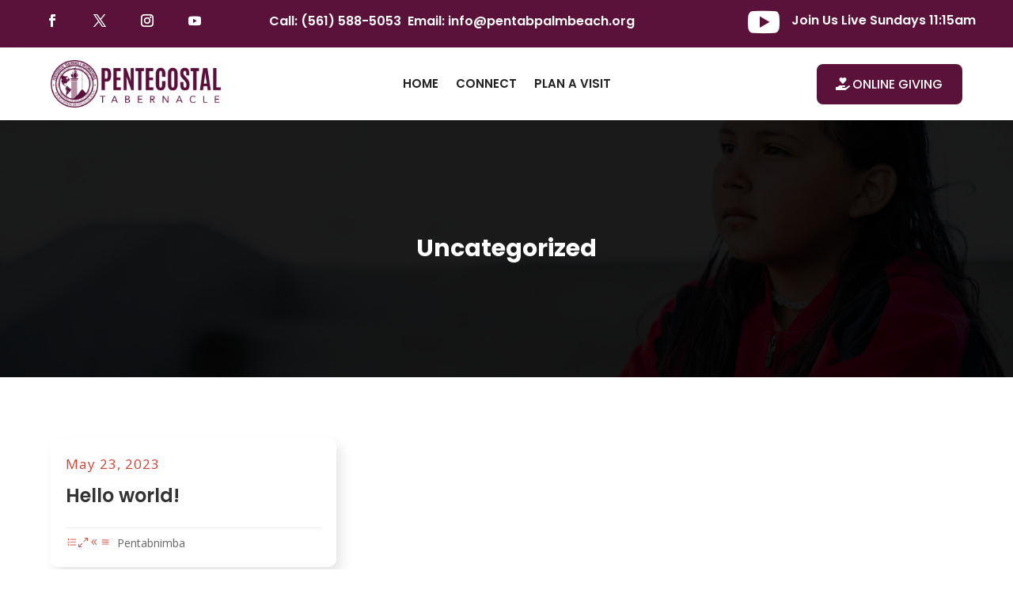

--- FILE ---
content_type: text/html; charset=utf-8
request_url: https://www.google.com/recaptcha/api2/anchor?ar=1&k=6LfX0XorAAAAAERy8GFFWiP3hDvVs5-KNKUzTupK&co=aHR0cHM6Ly9wZW50YWJwYWxtYmVhY2gub3JnOjQ0Mw..&hl=en&v=PoyoqOPhxBO7pBk68S4YbpHZ&size=invisible&anchor-ms=20000&execute-ms=30000&cb=5s7wly3tj2zq
body_size: 49838
content:
<!DOCTYPE HTML><html dir="ltr" lang="en"><head><meta http-equiv="Content-Type" content="text/html; charset=UTF-8">
<meta http-equiv="X-UA-Compatible" content="IE=edge">
<title>reCAPTCHA</title>
<style type="text/css">
/* cyrillic-ext */
@font-face {
  font-family: 'Roboto';
  font-style: normal;
  font-weight: 400;
  font-stretch: 100%;
  src: url(//fonts.gstatic.com/s/roboto/v48/KFO7CnqEu92Fr1ME7kSn66aGLdTylUAMa3GUBHMdazTgWw.woff2) format('woff2');
  unicode-range: U+0460-052F, U+1C80-1C8A, U+20B4, U+2DE0-2DFF, U+A640-A69F, U+FE2E-FE2F;
}
/* cyrillic */
@font-face {
  font-family: 'Roboto';
  font-style: normal;
  font-weight: 400;
  font-stretch: 100%;
  src: url(//fonts.gstatic.com/s/roboto/v48/KFO7CnqEu92Fr1ME7kSn66aGLdTylUAMa3iUBHMdazTgWw.woff2) format('woff2');
  unicode-range: U+0301, U+0400-045F, U+0490-0491, U+04B0-04B1, U+2116;
}
/* greek-ext */
@font-face {
  font-family: 'Roboto';
  font-style: normal;
  font-weight: 400;
  font-stretch: 100%;
  src: url(//fonts.gstatic.com/s/roboto/v48/KFO7CnqEu92Fr1ME7kSn66aGLdTylUAMa3CUBHMdazTgWw.woff2) format('woff2');
  unicode-range: U+1F00-1FFF;
}
/* greek */
@font-face {
  font-family: 'Roboto';
  font-style: normal;
  font-weight: 400;
  font-stretch: 100%;
  src: url(//fonts.gstatic.com/s/roboto/v48/KFO7CnqEu92Fr1ME7kSn66aGLdTylUAMa3-UBHMdazTgWw.woff2) format('woff2');
  unicode-range: U+0370-0377, U+037A-037F, U+0384-038A, U+038C, U+038E-03A1, U+03A3-03FF;
}
/* math */
@font-face {
  font-family: 'Roboto';
  font-style: normal;
  font-weight: 400;
  font-stretch: 100%;
  src: url(//fonts.gstatic.com/s/roboto/v48/KFO7CnqEu92Fr1ME7kSn66aGLdTylUAMawCUBHMdazTgWw.woff2) format('woff2');
  unicode-range: U+0302-0303, U+0305, U+0307-0308, U+0310, U+0312, U+0315, U+031A, U+0326-0327, U+032C, U+032F-0330, U+0332-0333, U+0338, U+033A, U+0346, U+034D, U+0391-03A1, U+03A3-03A9, U+03B1-03C9, U+03D1, U+03D5-03D6, U+03F0-03F1, U+03F4-03F5, U+2016-2017, U+2034-2038, U+203C, U+2040, U+2043, U+2047, U+2050, U+2057, U+205F, U+2070-2071, U+2074-208E, U+2090-209C, U+20D0-20DC, U+20E1, U+20E5-20EF, U+2100-2112, U+2114-2115, U+2117-2121, U+2123-214F, U+2190, U+2192, U+2194-21AE, U+21B0-21E5, U+21F1-21F2, U+21F4-2211, U+2213-2214, U+2216-22FF, U+2308-230B, U+2310, U+2319, U+231C-2321, U+2336-237A, U+237C, U+2395, U+239B-23B7, U+23D0, U+23DC-23E1, U+2474-2475, U+25AF, U+25B3, U+25B7, U+25BD, U+25C1, U+25CA, U+25CC, U+25FB, U+266D-266F, U+27C0-27FF, U+2900-2AFF, U+2B0E-2B11, U+2B30-2B4C, U+2BFE, U+3030, U+FF5B, U+FF5D, U+1D400-1D7FF, U+1EE00-1EEFF;
}
/* symbols */
@font-face {
  font-family: 'Roboto';
  font-style: normal;
  font-weight: 400;
  font-stretch: 100%;
  src: url(//fonts.gstatic.com/s/roboto/v48/KFO7CnqEu92Fr1ME7kSn66aGLdTylUAMaxKUBHMdazTgWw.woff2) format('woff2');
  unicode-range: U+0001-000C, U+000E-001F, U+007F-009F, U+20DD-20E0, U+20E2-20E4, U+2150-218F, U+2190, U+2192, U+2194-2199, U+21AF, U+21E6-21F0, U+21F3, U+2218-2219, U+2299, U+22C4-22C6, U+2300-243F, U+2440-244A, U+2460-24FF, U+25A0-27BF, U+2800-28FF, U+2921-2922, U+2981, U+29BF, U+29EB, U+2B00-2BFF, U+4DC0-4DFF, U+FFF9-FFFB, U+10140-1018E, U+10190-1019C, U+101A0, U+101D0-101FD, U+102E0-102FB, U+10E60-10E7E, U+1D2C0-1D2D3, U+1D2E0-1D37F, U+1F000-1F0FF, U+1F100-1F1AD, U+1F1E6-1F1FF, U+1F30D-1F30F, U+1F315, U+1F31C, U+1F31E, U+1F320-1F32C, U+1F336, U+1F378, U+1F37D, U+1F382, U+1F393-1F39F, U+1F3A7-1F3A8, U+1F3AC-1F3AF, U+1F3C2, U+1F3C4-1F3C6, U+1F3CA-1F3CE, U+1F3D4-1F3E0, U+1F3ED, U+1F3F1-1F3F3, U+1F3F5-1F3F7, U+1F408, U+1F415, U+1F41F, U+1F426, U+1F43F, U+1F441-1F442, U+1F444, U+1F446-1F449, U+1F44C-1F44E, U+1F453, U+1F46A, U+1F47D, U+1F4A3, U+1F4B0, U+1F4B3, U+1F4B9, U+1F4BB, U+1F4BF, U+1F4C8-1F4CB, U+1F4D6, U+1F4DA, U+1F4DF, U+1F4E3-1F4E6, U+1F4EA-1F4ED, U+1F4F7, U+1F4F9-1F4FB, U+1F4FD-1F4FE, U+1F503, U+1F507-1F50B, U+1F50D, U+1F512-1F513, U+1F53E-1F54A, U+1F54F-1F5FA, U+1F610, U+1F650-1F67F, U+1F687, U+1F68D, U+1F691, U+1F694, U+1F698, U+1F6AD, U+1F6B2, U+1F6B9-1F6BA, U+1F6BC, U+1F6C6-1F6CF, U+1F6D3-1F6D7, U+1F6E0-1F6EA, U+1F6F0-1F6F3, U+1F6F7-1F6FC, U+1F700-1F7FF, U+1F800-1F80B, U+1F810-1F847, U+1F850-1F859, U+1F860-1F887, U+1F890-1F8AD, U+1F8B0-1F8BB, U+1F8C0-1F8C1, U+1F900-1F90B, U+1F93B, U+1F946, U+1F984, U+1F996, U+1F9E9, U+1FA00-1FA6F, U+1FA70-1FA7C, U+1FA80-1FA89, U+1FA8F-1FAC6, U+1FACE-1FADC, U+1FADF-1FAE9, U+1FAF0-1FAF8, U+1FB00-1FBFF;
}
/* vietnamese */
@font-face {
  font-family: 'Roboto';
  font-style: normal;
  font-weight: 400;
  font-stretch: 100%;
  src: url(//fonts.gstatic.com/s/roboto/v48/KFO7CnqEu92Fr1ME7kSn66aGLdTylUAMa3OUBHMdazTgWw.woff2) format('woff2');
  unicode-range: U+0102-0103, U+0110-0111, U+0128-0129, U+0168-0169, U+01A0-01A1, U+01AF-01B0, U+0300-0301, U+0303-0304, U+0308-0309, U+0323, U+0329, U+1EA0-1EF9, U+20AB;
}
/* latin-ext */
@font-face {
  font-family: 'Roboto';
  font-style: normal;
  font-weight: 400;
  font-stretch: 100%;
  src: url(//fonts.gstatic.com/s/roboto/v48/KFO7CnqEu92Fr1ME7kSn66aGLdTylUAMa3KUBHMdazTgWw.woff2) format('woff2');
  unicode-range: U+0100-02BA, U+02BD-02C5, U+02C7-02CC, U+02CE-02D7, U+02DD-02FF, U+0304, U+0308, U+0329, U+1D00-1DBF, U+1E00-1E9F, U+1EF2-1EFF, U+2020, U+20A0-20AB, U+20AD-20C0, U+2113, U+2C60-2C7F, U+A720-A7FF;
}
/* latin */
@font-face {
  font-family: 'Roboto';
  font-style: normal;
  font-weight: 400;
  font-stretch: 100%;
  src: url(//fonts.gstatic.com/s/roboto/v48/KFO7CnqEu92Fr1ME7kSn66aGLdTylUAMa3yUBHMdazQ.woff2) format('woff2');
  unicode-range: U+0000-00FF, U+0131, U+0152-0153, U+02BB-02BC, U+02C6, U+02DA, U+02DC, U+0304, U+0308, U+0329, U+2000-206F, U+20AC, U+2122, U+2191, U+2193, U+2212, U+2215, U+FEFF, U+FFFD;
}
/* cyrillic-ext */
@font-face {
  font-family: 'Roboto';
  font-style: normal;
  font-weight: 500;
  font-stretch: 100%;
  src: url(//fonts.gstatic.com/s/roboto/v48/KFO7CnqEu92Fr1ME7kSn66aGLdTylUAMa3GUBHMdazTgWw.woff2) format('woff2');
  unicode-range: U+0460-052F, U+1C80-1C8A, U+20B4, U+2DE0-2DFF, U+A640-A69F, U+FE2E-FE2F;
}
/* cyrillic */
@font-face {
  font-family: 'Roboto';
  font-style: normal;
  font-weight: 500;
  font-stretch: 100%;
  src: url(//fonts.gstatic.com/s/roboto/v48/KFO7CnqEu92Fr1ME7kSn66aGLdTylUAMa3iUBHMdazTgWw.woff2) format('woff2');
  unicode-range: U+0301, U+0400-045F, U+0490-0491, U+04B0-04B1, U+2116;
}
/* greek-ext */
@font-face {
  font-family: 'Roboto';
  font-style: normal;
  font-weight: 500;
  font-stretch: 100%;
  src: url(//fonts.gstatic.com/s/roboto/v48/KFO7CnqEu92Fr1ME7kSn66aGLdTylUAMa3CUBHMdazTgWw.woff2) format('woff2');
  unicode-range: U+1F00-1FFF;
}
/* greek */
@font-face {
  font-family: 'Roboto';
  font-style: normal;
  font-weight: 500;
  font-stretch: 100%;
  src: url(//fonts.gstatic.com/s/roboto/v48/KFO7CnqEu92Fr1ME7kSn66aGLdTylUAMa3-UBHMdazTgWw.woff2) format('woff2');
  unicode-range: U+0370-0377, U+037A-037F, U+0384-038A, U+038C, U+038E-03A1, U+03A3-03FF;
}
/* math */
@font-face {
  font-family: 'Roboto';
  font-style: normal;
  font-weight: 500;
  font-stretch: 100%;
  src: url(//fonts.gstatic.com/s/roboto/v48/KFO7CnqEu92Fr1ME7kSn66aGLdTylUAMawCUBHMdazTgWw.woff2) format('woff2');
  unicode-range: U+0302-0303, U+0305, U+0307-0308, U+0310, U+0312, U+0315, U+031A, U+0326-0327, U+032C, U+032F-0330, U+0332-0333, U+0338, U+033A, U+0346, U+034D, U+0391-03A1, U+03A3-03A9, U+03B1-03C9, U+03D1, U+03D5-03D6, U+03F0-03F1, U+03F4-03F5, U+2016-2017, U+2034-2038, U+203C, U+2040, U+2043, U+2047, U+2050, U+2057, U+205F, U+2070-2071, U+2074-208E, U+2090-209C, U+20D0-20DC, U+20E1, U+20E5-20EF, U+2100-2112, U+2114-2115, U+2117-2121, U+2123-214F, U+2190, U+2192, U+2194-21AE, U+21B0-21E5, U+21F1-21F2, U+21F4-2211, U+2213-2214, U+2216-22FF, U+2308-230B, U+2310, U+2319, U+231C-2321, U+2336-237A, U+237C, U+2395, U+239B-23B7, U+23D0, U+23DC-23E1, U+2474-2475, U+25AF, U+25B3, U+25B7, U+25BD, U+25C1, U+25CA, U+25CC, U+25FB, U+266D-266F, U+27C0-27FF, U+2900-2AFF, U+2B0E-2B11, U+2B30-2B4C, U+2BFE, U+3030, U+FF5B, U+FF5D, U+1D400-1D7FF, U+1EE00-1EEFF;
}
/* symbols */
@font-face {
  font-family: 'Roboto';
  font-style: normal;
  font-weight: 500;
  font-stretch: 100%;
  src: url(//fonts.gstatic.com/s/roboto/v48/KFO7CnqEu92Fr1ME7kSn66aGLdTylUAMaxKUBHMdazTgWw.woff2) format('woff2');
  unicode-range: U+0001-000C, U+000E-001F, U+007F-009F, U+20DD-20E0, U+20E2-20E4, U+2150-218F, U+2190, U+2192, U+2194-2199, U+21AF, U+21E6-21F0, U+21F3, U+2218-2219, U+2299, U+22C4-22C6, U+2300-243F, U+2440-244A, U+2460-24FF, U+25A0-27BF, U+2800-28FF, U+2921-2922, U+2981, U+29BF, U+29EB, U+2B00-2BFF, U+4DC0-4DFF, U+FFF9-FFFB, U+10140-1018E, U+10190-1019C, U+101A0, U+101D0-101FD, U+102E0-102FB, U+10E60-10E7E, U+1D2C0-1D2D3, U+1D2E0-1D37F, U+1F000-1F0FF, U+1F100-1F1AD, U+1F1E6-1F1FF, U+1F30D-1F30F, U+1F315, U+1F31C, U+1F31E, U+1F320-1F32C, U+1F336, U+1F378, U+1F37D, U+1F382, U+1F393-1F39F, U+1F3A7-1F3A8, U+1F3AC-1F3AF, U+1F3C2, U+1F3C4-1F3C6, U+1F3CA-1F3CE, U+1F3D4-1F3E0, U+1F3ED, U+1F3F1-1F3F3, U+1F3F5-1F3F7, U+1F408, U+1F415, U+1F41F, U+1F426, U+1F43F, U+1F441-1F442, U+1F444, U+1F446-1F449, U+1F44C-1F44E, U+1F453, U+1F46A, U+1F47D, U+1F4A3, U+1F4B0, U+1F4B3, U+1F4B9, U+1F4BB, U+1F4BF, U+1F4C8-1F4CB, U+1F4D6, U+1F4DA, U+1F4DF, U+1F4E3-1F4E6, U+1F4EA-1F4ED, U+1F4F7, U+1F4F9-1F4FB, U+1F4FD-1F4FE, U+1F503, U+1F507-1F50B, U+1F50D, U+1F512-1F513, U+1F53E-1F54A, U+1F54F-1F5FA, U+1F610, U+1F650-1F67F, U+1F687, U+1F68D, U+1F691, U+1F694, U+1F698, U+1F6AD, U+1F6B2, U+1F6B9-1F6BA, U+1F6BC, U+1F6C6-1F6CF, U+1F6D3-1F6D7, U+1F6E0-1F6EA, U+1F6F0-1F6F3, U+1F6F7-1F6FC, U+1F700-1F7FF, U+1F800-1F80B, U+1F810-1F847, U+1F850-1F859, U+1F860-1F887, U+1F890-1F8AD, U+1F8B0-1F8BB, U+1F8C0-1F8C1, U+1F900-1F90B, U+1F93B, U+1F946, U+1F984, U+1F996, U+1F9E9, U+1FA00-1FA6F, U+1FA70-1FA7C, U+1FA80-1FA89, U+1FA8F-1FAC6, U+1FACE-1FADC, U+1FADF-1FAE9, U+1FAF0-1FAF8, U+1FB00-1FBFF;
}
/* vietnamese */
@font-face {
  font-family: 'Roboto';
  font-style: normal;
  font-weight: 500;
  font-stretch: 100%;
  src: url(//fonts.gstatic.com/s/roboto/v48/KFO7CnqEu92Fr1ME7kSn66aGLdTylUAMa3OUBHMdazTgWw.woff2) format('woff2');
  unicode-range: U+0102-0103, U+0110-0111, U+0128-0129, U+0168-0169, U+01A0-01A1, U+01AF-01B0, U+0300-0301, U+0303-0304, U+0308-0309, U+0323, U+0329, U+1EA0-1EF9, U+20AB;
}
/* latin-ext */
@font-face {
  font-family: 'Roboto';
  font-style: normal;
  font-weight: 500;
  font-stretch: 100%;
  src: url(//fonts.gstatic.com/s/roboto/v48/KFO7CnqEu92Fr1ME7kSn66aGLdTylUAMa3KUBHMdazTgWw.woff2) format('woff2');
  unicode-range: U+0100-02BA, U+02BD-02C5, U+02C7-02CC, U+02CE-02D7, U+02DD-02FF, U+0304, U+0308, U+0329, U+1D00-1DBF, U+1E00-1E9F, U+1EF2-1EFF, U+2020, U+20A0-20AB, U+20AD-20C0, U+2113, U+2C60-2C7F, U+A720-A7FF;
}
/* latin */
@font-face {
  font-family: 'Roboto';
  font-style: normal;
  font-weight: 500;
  font-stretch: 100%;
  src: url(//fonts.gstatic.com/s/roboto/v48/KFO7CnqEu92Fr1ME7kSn66aGLdTylUAMa3yUBHMdazQ.woff2) format('woff2');
  unicode-range: U+0000-00FF, U+0131, U+0152-0153, U+02BB-02BC, U+02C6, U+02DA, U+02DC, U+0304, U+0308, U+0329, U+2000-206F, U+20AC, U+2122, U+2191, U+2193, U+2212, U+2215, U+FEFF, U+FFFD;
}
/* cyrillic-ext */
@font-face {
  font-family: 'Roboto';
  font-style: normal;
  font-weight: 900;
  font-stretch: 100%;
  src: url(//fonts.gstatic.com/s/roboto/v48/KFO7CnqEu92Fr1ME7kSn66aGLdTylUAMa3GUBHMdazTgWw.woff2) format('woff2');
  unicode-range: U+0460-052F, U+1C80-1C8A, U+20B4, U+2DE0-2DFF, U+A640-A69F, U+FE2E-FE2F;
}
/* cyrillic */
@font-face {
  font-family: 'Roboto';
  font-style: normal;
  font-weight: 900;
  font-stretch: 100%;
  src: url(//fonts.gstatic.com/s/roboto/v48/KFO7CnqEu92Fr1ME7kSn66aGLdTylUAMa3iUBHMdazTgWw.woff2) format('woff2');
  unicode-range: U+0301, U+0400-045F, U+0490-0491, U+04B0-04B1, U+2116;
}
/* greek-ext */
@font-face {
  font-family: 'Roboto';
  font-style: normal;
  font-weight: 900;
  font-stretch: 100%;
  src: url(//fonts.gstatic.com/s/roboto/v48/KFO7CnqEu92Fr1ME7kSn66aGLdTylUAMa3CUBHMdazTgWw.woff2) format('woff2');
  unicode-range: U+1F00-1FFF;
}
/* greek */
@font-face {
  font-family: 'Roboto';
  font-style: normal;
  font-weight: 900;
  font-stretch: 100%;
  src: url(//fonts.gstatic.com/s/roboto/v48/KFO7CnqEu92Fr1ME7kSn66aGLdTylUAMa3-UBHMdazTgWw.woff2) format('woff2');
  unicode-range: U+0370-0377, U+037A-037F, U+0384-038A, U+038C, U+038E-03A1, U+03A3-03FF;
}
/* math */
@font-face {
  font-family: 'Roboto';
  font-style: normal;
  font-weight: 900;
  font-stretch: 100%;
  src: url(//fonts.gstatic.com/s/roboto/v48/KFO7CnqEu92Fr1ME7kSn66aGLdTylUAMawCUBHMdazTgWw.woff2) format('woff2');
  unicode-range: U+0302-0303, U+0305, U+0307-0308, U+0310, U+0312, U+0315, U+031A, U+0326-0327, U+032C, U+032F-0330, U+0332-0333, U+0338, U+033A, U+0346, U+034D, U+0391-03A1, U+03A3-03A9, U+03B1-03C9, U+03D1, U+03D5-03D6, U+03F0-03F1, U+03F4-03F5, U+2016-2017, U+2034-2038, U+203C, U+2040, U+2043, U+2047, U+2050, U+2057, U+205F, U+2070-2071, U+2074-208E, U+2090-209C, U+20D0-20DC, U+20E1, U+20E5-20EF, U+2100-2112, U+2114-2115, U+2117-2121, U+2123-214F, U+2190, U+2192, U+2194-21AE, U+21B0-21E5, U+21F1-21F2, U+21F4-2211, U+2213-2214, U+2216-22FF, U+2308-230B, U+2310, U+2319, U+231C-2321, U+2336-237A, U+237C, U+2395, U+239B-23B7, U+23D0, U+23DC-23E1, U+2474-2475, U+25AF, U+25B3, U+25B7, U+25BD, U+25C1, U+25CA, U+25CC, U+25FB, U+266D-266F, U+27C0-27FF, U+2900-2AFF, U+2B0E-2B11, U+2B30-2B4C, U+2BFE, U+3030, U+FF5B, U+FF5D, U+1D400-1D7FF, U+1EE00-1EEFF;
}
/* symbols */
@font-face {
  font-family: 'Roboto';
  font-style: normal;
  font-weight: 900;
  font-stretch: 100%;
  src: url(//fonts.gstatic.com/s/roboto/v48/KFO7CnqEu92Fr1ME7kSn66aGLdTylUAMaxKUBHMdazTgWw.woff2) format('woff2');
  unicode-range: U+0001-000C, U+000E-001F, U+007F-009F, U+20DD-20E0, U+20E2-20E4, U+2150-218F, U+2190, U+2192, U+2194-2199, U+21AF, U+21E6-21F0, U+21F3, U+2218-2219, U+2299, U+22C4-22C6, U+2300-243F, U+2440-244A, U+2460-24FF, U+25A0-27BF, U+2800-28FF, U+2921-2922, U+2981, U+29BF, U+29EB, U+2B00-2BFF, U+4DC0-4DFF, U+FFF9-FFFB, U+10140-1018E, U+10190-1019C, U+101A0, U+101D0-101FD, U+102E0-102FB, U+10E60-10E7E, U+1D2C0-1D2D3, U+1D2E0-1D37F, U+1F000-1F0FF, U+1F100-1F1AD, U+1F1E6-1F1FF, U+1F30D-1F30F, U+1F315, U+1F31C, U+1F31E, U+1F320-1F32C, U+1F336, U+1F378, U+1F37D, U+1F382, U+1F393-1F39F, U+1F3A7-1F3A8, U+1F3AC-1F3AF, U+1F3C2, U+1F3C4-1F3C6, U+1F3CA-1F3CE, U+1F3D4-1F3E0, U+1F3ED, U+1F3F1-1F3F3, U+1F3F5-1F3F7, U+1F408, U+1F415, U+1F41F, U+1F426, U+1F43F, U+1F441-1F442, U+1F444, U+1F446-1F449, U+1F44C-1F44E, U+1F453, U+1F46A, U+1F47D, U+1F4A3, U+1F4B0, U+1F4B3, U+1F4B9, U+1F4BB, U+1F4BF, U+1F4C8-1F4CB, U+1F4D6, U+1F4DA, U+1F4DF, U+1F4E3-1F4E6, U+1F4EA-1F4ED, U+1F4F7, U+1F4F9-1F4FB, U+1F4FD-1F4FE, U+1F503, U+1F507-1F50B, U+1F50D, U+1F512-1F513, U+1F53E-1F54A, U+1F54F-1F5FA, U+1F610, U+1F650-1F67F, U+1F687, U+1F68D, U+1F691, U+1F694, U+1F698, U+1F6AD, U+1F6B2, U+1F6B9-1F6BA, U+1F6BC, U+1F6C6-1F6CF, U+1F6D3-1F6D7, U+1F6E0-1F6EA, U+1F6F0-1F6F3, U+1F6F7-1F6FC, U+1F700-1F7FF, U+1F800-1F80B, U+1F810-1F847, U+1F850-1F859, U+1F860-1F887, U+1F890-1F8AD, U+1F8B0-1F8BB, U+1F8C0-1F8C1, U+1F900-1F90B, U+1F93B, U+1F946, U+1F984, U+1F996, U+1F9E9, U+1FA00-1FA6F, U+1FA70-1FA7C, U+1FA80-1FA89, U+1FA8F-1FAC6, U+1FACE-1FADC, U+1FADF-1FAE9, U+1FAF0-1FAF8, U+1FB00-1FBFF;
}
/* vietnamese */
@font-face {
  font-family: 'Roboto';
  font-style: normal;
  font-weight: 900;
  font-stretch: 100%;
  src: url(//fonts.gstatic.com/s/roboto/v48/KFO7CnqEu92Fr1ME7kSn66aGLdTylUAMa3OUBHMdazTgWw.woff2) format('woff2');
  unicode-range: U+0102-0103, U+0110-0111, U+0128-0129, U+0168-0169, U+01A0-01A1, U+01AF-01B0, U+0300-0301, U+0303-0304, U+0308-0309, U+0323, U+0329, U+1EA0-1EF9, U+20AB;
}
/* latin-ext */
@font-face {
  font-family: 'Roboto';
  font-style: normal;
  font-weight: 900;
  font-stretch: 100%;
  src: url(//fonts.gstatic.com/s/roboto/v48/KFO7CnqEu92Fr1ME7kSn66aGLdTylUAMa3KUBHMdazTgWw.woff2) format('woff2');
  unicode-range: U+0100-02BA, U+02BD-02C5, U+02C7-02CC, U+02CE-02D7, U+02DD-02FF, U+0304, U+0308, U+0329, U+1D00-1DBF, U+1E00-1E9F, U+1EF2-1EFF, U+2020, U+20A0-20AB, U+20AD-20C0, U+2113, U+2C60-2C7F, U+A720-A7FF;
}
/* latin */
@font-face {
  font-family: 'Roboto';
  font-style: normal;
  font-weight: 900;
  font-stretch: 100%;
  src: url(//fonts.gstatic.com/s/roboto/v48/KFO7CnqEu92Fr1ME7kSn66aGLdTylUAMa3yUBHMdazQ.woff2) format('woff2');
  unicode-range: U+0000-00FF, U+0131, U+0152-0153, U+02BB-02BC, U+02C6, U+02DA, U+02DC, U+0304, U+0308, U+0329, U+2000-206F, U+20AC, U+2122, U+2191, U+2193, U+2212, U+2215, U+FEFF, U+FFFD;
}

</style>
<link rel="stylesheet" type="text/css" href="https://www.gstatic.com/recaptcha/releases/PoyoqOPhxBO7pBk68S4YbpHZ/styles__ltr.css">
<script nonce="NnMZNixhc5X1luD_bg12DA" type="text/javascript">window['__recaptcha_api'] = 'https://www.google.com/recaptcha/api2/';</script>
<script type="text/javascript" src="https://www.gstatic.com/recaptcha/releases/PoyoqOPhxBO7pBk68S4YbpHZ/recaptcha__en.js" nonce="NnMZNixhc5X1luD_bg12DA">
      
    </script></head>
<body><div id="rc-anchor-alert" class="rc-anchor-alert"></div>
<input type="hidden" id="recaptcha-token" value="[base64]">
<script type="text/javascript" nonce="NnMZNixhc5X1luD_bg12DA">
      recaptcha.anchor.Main.init("[\x22ainput\x22,[\x22bgdata\x22,\x22\x22,\[base64]/[base64]/[base64]/KE4oMTI0LHYsdi5HKSxMWihsLHYpKTpOKDEyNCx2LGwpLFYpLHYpLFQpKSxGKDE3MSx2KX0scjc9ZnVuY3Rpb24obCl7cmV0dXJuIGx9LEM9ZnVuY3Rpb24obCxWLHYpe04odixsLFYpLFZbYWtdPTI3OTZ9LG49ZnVuY3Rpb24obCxWKXtWLlg9KChWLlg/[base64]/[base64]/[base64]/[base64]/[base64]/[base64]/[base64]/[base64]/[base64]/[base64]/[base64]\\u003d\x22,\[base64]\x22,\x22wpbDnsK7wpXDksKAwrXCl0FYNxzCisOYfcKmA3N3woJDwq/[base64]/Dt23DhXZOw7fChsKQMsOKUsKIYU3DocOBfsOHwpDCjArCqQ1uwqLCvsKxw4XChWPDvwfDhsOQMcKmBUJ7J8KPw4XDk8KOwoU5w6PDi8OidsOPw5pwwowXSz/DhcKMw7whXxdHwoJSCxjCqy7Cmy3ChBl3w4ANXsKiwqPDohpuwpt0OU/DvzrCl8KpDVFzw50nVMKhwqUeRMKRw704B13CglrDvBBOwo3DqMKow5cYw4d9DQXDrMOTw6TDmRM4wq3CkD/[base64]/Dv8KBwqRdMnzDg35Uw7dUw4LDsVsBw6IKe1VOVWnClyAkL8KTJMKGw4JqQ8Oaw4XCgMOIwo4TIwbCqsKCw4rDncKGc8K4Cy1wLmMFwqoZw7ciw6ViwrzCkSXCvMKfw5AswqZ0M8OpKw3Cix1MwrrCvcOWwo3CgRDCnUUQVMK3YMKMBMOJd8KROV/CngcIAys+QnbDjhtiwpzCjsOkc8Kpw6oAQ8OsNsKpL8KdTlhOayRPOj/DsHI+woRpw6vDs1tqf8KRw4fDpcOBKsKmw4xBPl8XOcOewrvChBrDhwrClMOmQ3dRwqotwqJ3ecKXZC7ChsOuw7DCgSXCnlRkw4fDnX3DlSrCoAtRwr/DisOcwrkIw5ELecKGFnTCq8KOJsOVwo3Dpxs0wp/DrsKmJSkSfsO/JGgzccKaTkPDosK+w6TDmmRIGDomw6zCq8Ovw7JCwovDnVrCiyBJw6PCoDdlwp4kShcPaGnCo8K/w4vCn8KzwqIQABnCnzpmwqFZOMK9RcKDwr7CuyYpLx/Cu27DiEchw71sw63Dkx1UWUl6BcKsw7pMw7JIwq5Hw5jCoxXCrSfCrcK4woTCrzEPZsK3wqHCjykfR8ONw7vDhMKrw5jDl2PCnmN4RsOdFMKlPMObw6/Dp8K0OTFowpbCp8OJQ0wzHMKOIA7CjUZTwoNeQkI1QMOZXnXDu13CvcODIMOgcgvCp3coTMKcWcKSw5fCq39wLsO6wqrCncKSw4/[base64]/[base64]/FUDDqMOZwp/Co8K8wrTDnzVvw4zCk8OpLsOkw79Qw44xH8KAw7paEsKSwqjDpnLCgsKSw7zCvAEYL8K5wr5iBzDDpsKrBGrDlMOzNX9JXQ/Dp3HCnmhEw7Qhd8KvbMOtw5LCv8KXK0jDksOGwovDq8Kcw5dcw65zVMK5wqzCi8K1w4jDkGLCqcKjDiZNY1jDsMOBwoAOKTQywqfDknhabMKGw5Y9RMKBaU/CkhHCh0rDjWcuJQjDg8OTwrhhHcOyPiHCicKEP0tAwp7CqcKOwofDkkHDrlBqw60DWcKdIMOiYzc0woHChT7DqsOwAFnDgHZjwqXDmMKgwqY1CMOJX2PCvcKSbX/[base64]/Cmj7CscKKcMKyHVxQc0ZTRMOyRMOiw6R8w47DuMKrwqHCusKKwovCmHtKAB4/Gy1weQE+w5nCjsKYFMOYVSHColPDiMObwpLDgxnDpMKpwr52FwLDow5pw5BUCcOQw54swpJMGErDmcO7AsOIwqFRUx00w6DCk8OjPSPCt8O8w7/Do1bDi8K7GnkYwrBGw4EhbcOEwowBREDCsy5+w6xdTsO6fHLCnDPCrDHCjFZZXsKdN8KKasO4JMOBS8OEw7MLH1ldFxfCgcO4RyTDnsKTwoTDtjnCm8K5w7olXl7CsTXCvQx2wpcSJ8K6ecOxw6JBe3dCR8KIw6cjB8KaU0DDmT/DiEEEKxoWX8KQwptUUsK1woNpwrs1w7vCrEpWwoBNexrDjsOzQ8O1PQPDszsXBkbDmUbCqsOBacOzHzsAS1LDt8OHw5LDry3CuyQ/woLCky7ClMKPw4rDpcOcDMO6wpfCtcK/RBVpHcKrw5DCpFh2wq7CumPDpsK/KX7Dhm1LW08nw5jCqXvCicK4w5rDtm1zwpIBw58qwowgdxzCkwXDnsOPw6TDrcK3HcK/aDxOWBrDvMK8HhHDrXUMwpbCoGhpw4k0GXhDXzdhwpvCpMKROC4owpHCrlhIw41FwrDCn8OCXQ7DucKow4zDiWbCjgJxw7XCusKlJsK7wrbCuMOSw6h8wpIOFMOAT8KiIsOIwonCvcKnw6DCg2bCpDTDlMObUMK4w67ChMKufMOBw7sJbj/CnxXDok19wrfCuDdawrPDsMOFCMOiesOrGHfDiEzCssO7DsOJwqF0w5DCtcKzwrXDsEQILMKRLHrDmynCil7CtzfDhmEDw7QGF8Oowo/Dj8KQwr0Vf3fCjw5NMWLClsOrR8KyJQVQwotXW8OkXsKQwpLCmMOPIDXDosKZwqjDiixiwp/[base64]/CqcK0wpZaQcKJw4kOccKSwrBDw4jCkApKEMKowoTDmcO/[base64]/[base64]/Cs8KgARhQW8OgScKgAsK6wojCg8OTw5UsdsOkKcKXw50lLlzDpcKncV7CljZjwpALw4QePVHCh31cwpoxTx3Cuw7DncOFwrcww5BkIcKdEMKITcOHNMOcw6rDhcOtw4TDu0wqw5sYBHZKfAsUKMKqYcK6csKOfsO1JB8PwrgFw4PCocKEAMO7QcOnwoAANMOPwrM/w6fCmcOBwoZ4w4w/woXCkhMfVw3DiMKJScOywqLDrsKaLMKWfMKPDUvDrcKpw5vCihJww5HDjsOuLsOuw7ptNcKrw6fDpykeYAIjwrI6EEXDvUs/[base64]/[base64]/DrsOawqTDocO4w6/[base64]/wpjCvjxeJ8K1AkvCjgUbw7rCi8K5VlMPZcKhwpodw7VsKD/DgMK/d8KHSQTCi0fDucKHw7d/[base64]/Dv8OYwpc3eQx1w4bCtsKOLMO3wq4eZl/DjgjCqMOzZsObDk8Vw4PDjMKIw74WbsKCwoVoOsK2w713CMO9w5xicMKCIRoswq8Aw6/CgcKPwp/CisKfCsOfw4PCvAwGwqDDkynCocK+JsOpccO+wpEdK8KtBMKIw4M9TMO1w7bCrcKkQ1x+w7hhLMOpwqJAw49QwrDDkgLCvUDCocKNwpHCjsKVwojCqn/[base64]/w7vChhwRw7zConYpPA7Dq2bDv8KbwqYJw5zCsMK6w7/[base64]/DucKfMlrCsMK0wqDDkR7CvlLDtybCjg0PwoHCi8K0w5jDkCgaKFRRwo1tdcKgwqIqwp3DuTLCiiPDuUphdh/CoMOrw6TCpsOvbALDsVDCt1vDrwnCucKSUMO/OsOjwoIREMKOw6EjeMKNw7ZsTsKtw40zT15cL2/CkMOCTj7CoCLDg07DujXDoxtnIsOXfCQ2wp7CusKEw6VzwpJBEMO5VCDDuC7DisK1w7VjdVbDksOEwpIGbcOHwoHDmMKTRsOwwqbCnSIcwpLDhGd8eMO0wojDh8ObP8KOKsO+w4kfYMKYw59TWsObwrzDjyDDhcKqM1TCnMKkW8OyE8KGw4vDoMOjfz/DucOLwo/CtsO0XsKXwofDhcO6w7NZwpMjDTsGw6twT3woTHzCnWPDqsKrLcKRI8KFw6Y7WcK6EsOUw59VwoHCuMK4wqrDtlfDpcK7C8OuTRlwSyfCo8OyJsOCw4/DvcKQwq4rw6nCoiphNl/[base64]/IS7DnsKywo/CjsK5wqnDrz5JfFUFw4d3wp7Dj8KvwqFTCsOMwqzDvQFTwqLCmFnDqhnDn8Knw7ENw6o6f0h4wrF1MMOPwpoiTVDCgjbClmJew49hw5Q4JE7Dog3DusKUwp9mJcOrwrDCvsOUUCcfw6R7TQF4w7wEIsKAw5BEwoFowpQQVcKLFMKMw6M8VGYUAU3CgmF3E1/Cq8ODK8KIYsKUFcKxWF4qwppAcAPDpi/DksOjwrDDmcKcwoBJPnbDiMOVAG3DulRoOGBWHMKbOMKzZcKsw7rDtGXDusOjwobCoVhCP39kw6HDsMKNMcKpaMKmw7g6wqLCjcKHWMKNwrg7wqvDjxEQMn98w4nDiVElHMO/w7pRwq3ChsOANzhmBMOzPwnCghnDusOTFsOaGAXDusO5wobDpCHDtMKHUBEDw6VVGwfCnSMcwrlcE8Kdwol7CsObRDPCuWhAwqsGw6zDnm5QwrleOsOpfFHCnifCv29yDFFcwrVFwp3CigtUw59aw4NAdS/CjsKWKsKQwpnCmEhxRxFPTDzDhsO1w6XDgsKVw6pJQcO1REdIwr/CkyF/[base64]/ClsKAF2LDiMK8woTDj8O9wpjCs8KXwqx0wqFzw5LDilJ/woDDq1ITw7zDtMK8woBww4XCgzQzwrLDkU/DhMKNwoIpw44FRcObDzJGwrLCmAzChlvDtkPDmX7CoMKECHt2wrEIw6nChR7DkMOUw5oXwp5JG8O5w4LDmsKUwoHCmRASwoTDpMOPGiELwqPCvXtaLnEsw5PCgUZITWDCp3vCvnHCicK/wqHDk1/CsnXDssKKeXVqw6fCpsKJwq3DhsKIVcKpwq81aR/DshcPwqzDiHkVU8KVbcK7awPCvcOaF8O9XMKuwqVDw5jCnXLCpsKLE8KcZcO+wq4KJsO6w7J/wqLDncKVKHZ7asKkwoxybsKGeGTCucOywrhIa8Ogw4fCnRjCiCwUwoAAwpVSTsKAT8KqOirDlUZSKcKiwovDtMKcw6PDo8Kkw6TDvyXCsETCjMK2wrnCucKkw7/CtwTDsMK3NsK9Q1TDkMKpwq3DvcOhw5vCg8OFwq8rMsKJwqtfYwwOwoQCwr8JA8Kbw5bDr2/[base64]/[base64]/Cq8KBcWRbw4TDtEJmw4TDlGV0w4DDusO4Vn/Dn0nCpMKWPWlxw4rClcOPw4kywovCtsOUwqRWw5bCqcKcI31qdiR+JMKhwrHDj0kow6dUQQ/[base64]/wo13GsOTIsOPHTkSwpfCjcK2w7nDuBlIw7gGw4PCmcKwwrMQZ8Ofw6vCnxnCvGjDnsKWw6tNQMKjwqQTwrLDqsK/wp3CgijCgCQLBcOewpl3eMKpF8Kzag50AlAmw43Dp8KIS1Eqe8O8wr8Dw7IQw5UaHhNMbB8lI8KrSsOmwprDk8KrwpHCmH/DgcKERsO6I8KUQsKlwpfDgcOPw6fCmQDDin05E3lWeGnDh8O/[base64]/Cn0Jrw7rCj8OVci8AwoHDpiZfw5knw5M1wq9TNVE6w7Q6w7lsCRcSdkrDsmnDhMOCVmNqwrwccwnCoWkzdMKiA8Oww6fDuxzCssOtw7HCmcOTTcOOfBfCpDZ/w5/[base64]/AcO6wpwcwrLCs8Otw4E4w4lowpvCjnVOZi3Di8KxGRRbwr7CvcOvAEdNwqDCuTXClwQrbwvCuWhhZDbCrDbCjhNXQXXCqsO5wqrCly3CpnYtCsO2w5sjUcObwo81w7DCkMOHEwRcwqDCpXDCjw7DgVfCkRoxecOSM8OowpQkw4HCnS1RwrfCsMKiw7PCnA/[base64]/Do8OewonCncKlw5gLwqbDpMOGwpTDjH3DrcOFw4bDhjLCmcKYw6/DucOWF0bDqsKRNsOKwpJtY8KwB8OdDcKrPlohwqAmWcOTKXbDp0rDvX/ClcOETz/CpVjCgMOqwoPDmUXCqcO2wr8RJHsGwql3w549wo7ClcK9TsKSAMKkDB7CnMKXSsOBbRNDwrTDo8KxwofDiMKBwpHDr8K4w51MwqPCl8OOT8OSFsKtw7R2w7Ftwr4lDnTDo8ONaMOyw6Qgw6NowpQMKCoew71Fw6t8U8OTHgVhwrbDsMORw7TDlMKTVi/[base64]/DmcKcwptnWcKtJMKpHgRFw4nDnAcjw6ZeIX/Dm8O4XXNwwokKw53Cm8OiwpUVwqjDs8KZQMKEw4FVTSAtSiJuUMKGJsOMwoQQwqUfw7ZKfcO+XShwKAMDw5fDlgrDt8O8Il8FSks+w7HChhJqSUFjLE/Ck3TDki4wUFsWw6zDqw/CoS5vU2BOeGAiIsKfw74dRiXCmsKAwq4rwoAnHsOrFMK3MjJsAsKiwqB8woxMw7zCm8OQXMOoOn3DlcOVcsKiwqXCjxsKw5DDuXXCjw/[base64]/w4crw4DDj8OwbMKnU8O9wo7CnsKYwoDChVJmw7TCksOxYgIOGcKbJGrDnT3DlgTClsKoDcKow53Cm8KhSnPCn8O8wqgCDMKPwonDsHrCqMKMH27DknXCtCzDsT/DmcO2wqtLwrfCiGnCvB0Zw6kxw7JYA8K/VMO4w4Z8wpp4wp/CkXPDg3wTwr/DuSTCnFXDkjFfwrPDv8Kgw6UHXgLDsz7CmsODwpoTwonDvcKPwqzCpEbChcOKwrjDhMOXw54uPhDDsnnDiSomKh/Dux0Iwo4nw5fCryHCp2LCrMOtwr7Ch393wpzCu8Kpw4gPbsO9wpt2HXbDqF8MScKzw7Arw7HDscOgw7vDksK1PwbDpsOgwrjDrE/Dt8KpGcKEw4fCtsKxwp3CqU8IOsKhaF91w7tuwol2wogew41Bw7vCgXYOCcKlwoxZw7BnBl8mwqrDoCPDg8Kiw6rCuTvDtMO0w6TDqMOlVnhLHmBJLUcvP8ODw5/[base64]/wq3CsQxUT8Osw7nDjMKlwrvDuzxgJWHCr8O9ehR/fcK/KQTClG7Cv8OiKV/CrTEEEVvDoCLCi8ObwrjDhcOyLm3CmxApwpHCvwcEwqLCmMKHwox7woTDnDdWVzjDhcOUw4l3OsOvwq3DjlbDiMOAejzCqQ9Jwo7CsMK3wosDwoReE8KYF31zX8KUwrgxZ8Kab8OXwoLCssK0w6vDlzlzEsKsRMK/WBzCgWZ2woYOwoNbQcOtwo/CswrCsj0uS8K3FMK8wqIUJ1EfGXstUMKZwqLCgRfDkcKIwr3CkikZCRQzYTRTw7krw6zDrHNPwqbDjDrCiFXDjcOpBcKrFMKtwqxlJyDDi8KBeU/CmsOwwo7DkFTDgXIKwojCjA8Lw5zDgEvDl8Ovw5RWw43DjcKFw4wZwq0SwoAIw7EZDMKcMsO0AkzDocKYO3ceX8KcwpUJw73DujjCqDwvwrzCusOJwpY6M8KrcybDgMORMMKBUHXCtwfDvsK/VwhVKADDmsOHGEfCh8OiwoDDnBTCsyLDj8KZwpMwJCdTJcOLaEpLw5k9wqBmV8KSw6ZZX2HDu8O8w7bDtcOYX8O1woQfYDnDknTChcKiF8OBw7zCmcO7wrbCo8Ogwq/[base64]/DrMO5woYBR8KTw7keFGR7JU/DosKxa8OtXsK/[base64]/Ct8OAaMOoGW7CujrDmAofAQoMH8KcO8OPw5ASw6ZyA8KhwrrDkWpFHnDDocK2wqFmPcOAMybDqMObwrbClsKNwr1pwqVmAVscE3/CsC/CoHzDrG/CicKJTMKgSMOeInHDnMORdwHDnDJPWFnDvcKHPsOqw4YeMFI4ccOOaMKxwos1UsKZw7DDm04rRgDCrgdSwqsRwo/CvFfDsStnw6p2w5rCjFDCrMO+dMKHwq7DlzFPwqzDqG1jbsKBREE4w6pdw5QUwoF6wrFpS8OOJsONX8OlbcOqA8Ozw6rDsBDCvVfCkMOZwqbDqcKSU2/DihQKwrrCg8OJwq/ChsK9DSZwwpAFwq/CpQt+CsOBw5vDlQkZwroPw7EkD8KXwq7Cs0VLRltfbsKjP8K2wrpmIMORcE3DpsK5E8OQF8O0wpcNY8OLPcKrw4h/FizCszjCggVEw5d8X0/[base64]/OMOAQXDCvcK0PsOiDjbDhTdrw5vDosOyw4zDkcOWw5QTQ8KdfzvDrsKuw5Evw67CqgjDjsO9HsOwA8OEAMK8dUsNwo9qXcKaNUXDp8KdZzjCmz/DgzwbGMOGw6omwrVrwq1uw5Faw5Rkw7ZODnF7wpkKw7cSXArDisOZPcKyWsKuB8KndsOZfVbDsAA8w7JuIjnCn8K/[base64]/w54SZSTDij9+w6HCvgBWw7snGznClcOOw5TDoW7DtSEvOsK9ShjCmcKYwr7Ck8O4wp/DslIQIcOrwrMqcFTCtsOPwoMPABYhw7XDgMKrPMO2w69CQgfCscKGwoc6w4dyT8Kkw7PCscObwpjCtMK/[base64]/YhvDsmojRsKywpTDu8Onw71qW3/Cv3jDjsOfTkHDpgFJQ8KVDkzDrcO/[base64]/QMKKUHbCtR5qGXHCkSlQw4HCminCh8OqwpwFwqBGfnx4IMK9w4gNXEIQwrLDuzsbw7zCnsOPTj0uwpR9w6vCpcOmBMOEwrbDj0c3w5bDlcOEDXTCr8Kpw4nCu3AvC1how7R9E8K0dnnCuSjDgsKLAsKhAcOIwojDii/Cs8OUTMKqw5fDg8KUCsOHwolgwqvClVBvRMKuwqUTPSbCu0LClsKpwoLDmsORwqpCwr3CmWdAMsKaw71Ww7k5w7pswqvCqsK8K8KGwrXDuMK8cUoNURrDkWVlLMOVwoEhdzobWkvDuknCrcKKw6x8bsKEw4o/P8O/w73DjcKdecKLwrdywqVJwrjCsGrCjSvDjcOsOsK9bcKjwo/[base64]/Z8OLNB1Qw4/Crn7DrABpwqfCrjlawrjDhcKLX2QQF8OABh0UfFjCtcO8ecKqwpjCncOjfGVkwqQ9DsKUTsOTCcOTNMOFFsORwpHDm8OeEWDCoRQmwp/Ci8KLRsK8w61dw6/Do8O/[base64]/DjMOtAsKGwoEmwrnCllvCosOvw6bCqDnCo8KmVxUaw6nCgwkBcQVKQztbbRVew7bDkEJJLMOLesKeKxYYY8K8w5zDiVpKbzLClgZBW3AsC07DsXjDiTvCii/Ck8KAKMOoZMK0CsKUHcO3fWoTYgtCJcK+FGwPwqjCvMOqYMKlwpNww6khwoHDh8Orwps9wpPDo37Cg8O+M8KywqV8OxQAMSTCiAIABU/DiQfCoDgjwoQKwp/[base64]/LUtXwr4BAHktwrfDgMOrJHrCnFlnN8KvSGt+fMOEw5bDj8ObwqQEL8KZelo7G8KoZcONwqgeVcKZaxPCocKfwpTDj8OhNcOZQTLDmcKOw5fCoyHDu8OewqBkwp8Uw5zDpsKrw6FKOjUiH8Kkw655wrLCuSN/[base64]/bH8mw5dFwqdHw6JWwpNJIBTClirDsgLCgScDeMOJVgQnwpInwr/DlDLCpcOUwoZnUMKXXDnDuzPCgcKebX7CqE3CkjsYacOcAX8MFmzDtMKGw5gywo1scsOww7rDhTrCn8OGw64XwovCiiHDphE1TQLCqFxJScKvNMKmI8OTc8O1M8OSS37CpsKfPMO3w4bDkcK8PcKlwqNsA3jCrnDDkHjCkcO1w7BbDknCnG/ConNYwql2w4tww6hZVUtewoEzKMKKw7Zcwqx0RVHCjsKdw77DhMO+wrsfZBrDuy4dM8OVacOJw70MwrLCrMO7NcO6w4jDrnDDvBbCrBbCpXjDscKqIGDDg1BHBWHCvsOPwozDpsO/wovDgcObwo7DmhcaVj5pw5bDqC13FH8ifgYvXMOLwoTCszMyw63DnwNhwrRZasKjQ8O+woHCg8KkaCXDmMOgLWIGwqrDscOnZyA9w6tgasO5wrnDt8K0wpslw64mw7HCmcOMMsOSCVpDC8OKwrYrwpTCl8KhEcO6wqHDuhvDsMK9VMO/fMKmw78sw5PCkAwnw5fDiMOQw4fCkG7CqMO+S8KrI3MOEzcRXzNdw5JqX8KHP8Ksw6TCu8OHwr3Dmw/Cs8K2V3PCiGTClMO6w4VkNTEwwrNaw70fw6DCkcOwwp3Do8K9eMKVUCQZw5o2wpRtw4UNw5HDicOhWTHCmMOQQnvCsmvDnhjDgMKCwo/[base64]/[base64]/[base64]/Dl8K3HcOOw4HDsRERBMKTTMKEw6DCoWsNQCrCsD1PbMKLEsK+wrxIJRjDlcOzFzkwcgdsWSNFFsK3PG3DgyrDs0s1wpbDul1ew6NawonCpGTDvClQT0DDicOtYELDsm8lw63CgyDDg8OzcMK8Py57w6zDpGDCl2N4wr/Cj8O7KMOtCsOtwq7Dj8OTZVVTEx/CosOHP2jDrcKPMMOZU8K+Vj3DuGd7woLDvCLCnVjCoyE/[base64]/DssObPw3Cnz7Ck8Ouw7HDqSnDrsOWw5F7WSTCmVFzD13Cq8OWa2V8w7fCrcKhTXxPQcK2a2jDnsKMSWLDtcKlw6p0FWcdMsO0OMK7PjxFCGDDtFDCmwwQw47DksKhwrZCES7CvFR6NsK5w4bDtRjCu3vCosKpQ8K1wpI1HMKyNVR9w6x9KsKUMhFKw6PDukweYWRUw5/DsVMGwqwnw60SUFIKTMKPw51hw4ZJU8Kpw4EiOMKMIMOnFQLDiMO2Zw0Iw43CmcOgWC8MKy/Ds8Oowql+Ey5mw7YcwqrCncKEacO7wrgzw5PDjwPDkMKYwrbDp8OjdMOnQsOxw6DDi8K7VMKZVsKpw67DoB/[base64]/[base64]/w6ciKEzDt8ONw4JzTcO7UgVvw6HDp1FgZktQBcOXw77DhV5Yw70DVsKfGcOhwr3DrULCqC7CtsOtesO2QHPCm8KswrPCuGsGwpMCw68cdcKwwoczCQ7Ck3QKbBF0QMKtwrHCowtQcmNMwpnCjcKFDsOfwrrDjSLDjB3CqcKXwopEeGhBw4s/PMKYHcOkw57DkEI8U8Kywr1xMsODw7DDuUzDo2/CiQcdUcOcw54/wpxYwrhkTXfCs8OgelIDNcKza04pwqoNO3jCocKqwqoDR8OzwpA1wqvDlsKpwoIZw7XCtBjCpcOvwrshw67Dk8Kcw5ZgwqcgdsK8FMK1NBp4wpPDscK+w7rDgHbDujAtwo7DuDc/[base64]/Cs8K0ccKgwptZw6nCtiYVwoIZwo/Cm8OaYTlXdhsbwrPDlS/DoX/CvH/DmMOZO8KZw7bDoBTDvMK1ajHDrztew4YjR8KIwr/DtcOFEMOEwo/CmMKgHVnCs2DCjj/CkVnDjQkDw7ADY8O+asKow6gWe8Omw7fCgsKdw5A3X1bDtMO3QkxKLcObOMOoEj/Cr1HCpMOvw7YvE0jCsxtAwq8ES8OUdkdSworCjcOKJcKDwr/ClEFzV8KuUlswWcKTfAfDrsKZVXTDtMOPwoFZdcK9w4TDvcOrGVcGYH3DpVEuacK9cTHCl8OpwprDlcOsNsKKwpp1QMKSDcKTDF1JHxTDg1VJw798w4HDq8OhVMO3VcO/Z3pqchDCkBojwoXDunHDtyZra28Nw4lDUsK1w69NfQfDlsOGT8OjEMOhMsOQGSRaSl7DixXDncKbZcO7UsKpw4nCnzDDjsKCQAxLBXbDhcO+Zi4zZWFFBcOPw57CiCvCmgPDqygrwocGwrPDnB3CpjdfV8OUw7fDq17DvcK+Li/Cvz5qwqrDqsOGwoojwpkXQ8O9wqvDncOqOEN8bi/CtgcNwrQ9w4NBOcK9w4XDqcOaw5siw7lqdTsZb2zDlMK2BTDDu8O8ecKyVjTCncK/w4/[base64]/wrbCpsKHSAAvwo/[base64]/CsxFowqPDh8Ojw6M6w7p1wqzCk8KOZl/CnBZVJVLDqRfCiCnCnQtkGATCjsKEIjFSwqrCh1PDv8OWIMKwD0MxIMOaGsKiw4TCpy/Ci8KbDsOuw7LCpsOLw7FZJ1TCiMKJw7lNw6nDn8OZN8KjXcKQw5fDt8OYwoxySsOmfcKVf8Ovwo4+w4VdakJhWx/ChcKNAVzCsMOyw7Q+wrLDgMO4FD/[base64]/DrcKDZcKgEG9kw4E5An3DrcKmwpYRScOcEMKdw5bDhi/[base64]/UBvDqsO8SMO2NMKAwq/DpBoqY8KswqgQw77CsVI5YcOcwqBhw5DDhcKWwqgBwp8cFVESwp9wbz/CrcKxw5UIw5/DpQR4wpETVTwUXljCgmVgwrrDsMKhacKCLsObXALCosKkw6jDtcKBw5lCwoRmZSPCuxrDhhN9wpDCi2UmGnHDs1lBdBwtw5HDnMKxw6kow4PChcO3AsOnGMKjEMKDBEgSwqbDnSPCvD/DgQLDqm7CncKiBsOieHYbIXVTKsO4w7xaw6pKccKmwrHDnGwjQxU4w6DCmTMjey3CkxM6wrXCrQUYScKaMsKowrnDrklJwpkQw6zCgcKwwoLCr2QPwqtfwrV4wpvDuB1Hw4cbHAVIwrY0CsKXw6fDt24iw5g7AMO/[base64]/woZMbE85w5UlTWfDtsK7VSloOU4+bG45WCtWwrx6w5TDtggpw5U1w4AFw7IHw7kVw7Mfwq8yw5XDpQvCmDpbw7TDghxYDQE6anQhwpBkMVItWmjCncKLw6rDjGXCk1PDgCrCqSc3CSIvdcOMw4fDjz1MRsOJw7NHw7/[base64]/[base64]/Dp8Opwq3CrHMhwrt1wrjCjxXDicKcIXE2w413w4lKHD/Dl8OCWG7Csxgmwp9ew7A2C8OaQTAPw6TCkcKrKMKHw4lHwpBNKjMndBzCsEAuX8K1ODnDh8KUacKZbX4tAcO6H8Oaw6PDjh/DocOKwoF2w45BIxlXw5fCpHcGT8ORw64/wqbCicOHFxQZw67Dih5bwqHDgzx8GGPClyHDrcOmEkVcw6HCosOww7t0wqXDtWPCgGnCoH7DtmMpJBDCv8Krw7BeGMKCDSFRw7MOwqw3wqfDrBYFEsOew43DhcKwwqTDhsKWNsKpaMOAAMO9acO+G8KEw4rCjMOce8KUT1VtwonCisOmA8KhbcOhSBnDgB/[base64]/CjyTDqMOMwovCmi90w4PCkMOtw6sOPcKGRMOKwp3ChR/CoyTDizcFRMKqcVXDohtHGMKqw78Xw7RBRcK3YSgnw6XCmTtyUAwbw7/DucKZJgLCscOfwpzDjcOJw4wBWQFIwrrCmcKRw5J1MMKUw6rDicKfMsKlw7XCtMKFwqPCr1IzMcK+woBiw7hMOsKiwonCgMOXKi3Cn8KWXSPCjsKPATHCn8KnwprCn2/DsCXCjsKUw55Mw5HDgMOyE3/CjBHCtV7Cn8Ovwp3DsUrDtCk2w7EjfMO+RcO0w4vDuz7DrSjDoiTDpzR/[base64]/CslTDomLCvSpkY8KfRcKJOMK6ScK7w4IuYsKtUENCwp9TMMKmw5XDoi8uJzxHJlEQw7DDnsKKwqEDMsO1YzM6K0FNJ8O3fmZ+KmJmTzx5wrIce8Krw4F/wq/ClcODwoJ9ODkUFMOTw41/wr/CqMOxGMOGHsOzwpXCscOAA2xZw4TCicOIYcOHcMKOwq7DhcOMw6JoFG0+VcKvQwVXYkMHw5nCmMKNWnM1cCxBDcKzwrJ1wrQ/w4hrw7sSw6nCtR0yE8O0wrleAcOGw4/Dphc0w5jDkXzCmsKkUmnCtcOBWi5Ew4ZKw7Elw6JIe8OjeMOeA0DDssO8O8K9TAkIWMOyw7Uaw4FbKcK4aXwVwr7CkWgcJsKyLArDj0LDvMKzwq3Ck2NjZcKbBsK6BwrDicOKPCbCucOebETCiMKPZU/[base64]/DrcKGaFLCqMKhNUhpbsKeeMO2NUXDrEwaw6BIKW7Do1oNMUzCisK3VsO9w6/DmEkAw74Cwpswwo7Duxsrwr7DqcO7w5JUwqzDi8Kcw4g7VMOiwobDgBk/TcKldsOHPRg3w559VzXDh8K+P8Khw7kOesKvYnnDiEbCtMK5worClMKxwrh3EsKRUMKnw5PDjcK8w7ckw7PDthTCtsKIwoBxbj0XYSABwojDtsK0e8KaB8KnIx3DniTCtMKGwrsQw5E8UsO0XQw8w7/ClsKNH35EVDLCk8KbPVHDomNXTsOvGsK4XwsVwoTDlMOhwpbDqi4nUcO/[base64]/BCM8woDCrkZCUBrDvMK6wq/DtsKaw4HDgsKAw6zDn8O/wpNpY3XCv8KuNnp/AcOJw6Y7w47Dg8O8w63Do1TDqsKiwqHCvcKPwpstQ8KENVPDjsKrXsKOU8Oaw77DnThQwoN6wrUscMK4JQnDk8K/[base64]/DmCRrNRHDgsOaakUHcCl/wrLDrGZgLjB4wrlhMsO7wokPUMOpwq8Yw4IqcMOFwo7DnVpCwpnDjEbChMO2f2/DocOkYcOUccOAwo7DkcKwdX9Rw5DDqDJZI8OYwr5YYhbDjTAhwph8HFFPwr7CoWxGwrPDjcKYDMKkwqjCswLDm1Qbwo/[base64]/cgrCoMK5PcKCbMKCMjjCqcK0w6fDrsKGLmbCuTjDs3APwpnCq8KQw5DCuMKAwqJUYSLCs8KYwqpdasO/w5/DiVDDu8OiwprCklFKd8KLwpcTPsO7wpbDq2cqJQ7DpRUnw5PDosOKw4knQW/CsRd5wqHCjSkHPB3Ds2l1VcO3wqd5F8KGbC14wovCtMK1w6XDtcOnw7jCvGHDl8OXwpTDiE3DkcKiw7LCjcK1w7NyESHDmsKgw6HDlMOjKh1nIjHDi8Kew7YaKcK3ZsOcw7gWJMO8w54/wqjCqcKmworDmsKtwpfChCLDlgTCrkLDoMK8T8KbRMOya8OVwrXDn8ONalnClEZ1wpM+wooew5HCk8KfwpdGwpDCqyUfLSc/wp8twpHDtF7CvBwgw6DCr1hCAV/DgChfwqrCsBPDgMOqRHlbHMO9w43CoMK9w6MNCcKEw7PCnW/CvzrDv1k4w6VdM1wqw6BWwqAcw78UFMKsYBLDjMOCeiLDjnDClTnDsMKgUh8yw7fCuMO3VTrCgsK7QsKWwpwrc8Obw4MoR3lfVg8fwonDo8OqZMKUw7PDksO6ecOIw61McsO4DlPCuEDDsWrDnMOKwpLChChAwoteD8K9P8K/S8K1IMOBURvCmcOMwq4UAAnDoSVlw6zCggRjw7FhXCETw7sPw58bw5LCuMOdOMKZDDMIw4c0GMK4wqXCl8OsbiLCmnARwrwXw4DDvcOnPC/[base64]/Cn8KOIB3DscKKdcKyCMKkI1/[base64]/w69obAHDlsKpBMOPHcOPwrvDqMKqwrrDt2zDiVRBYcOIe3vCpcKkwqEUw5PCn8KSwqHDpAURw4xDw7nCtEHCmCN3FHRJKcOKwpvCisK5W8OSb8KyU8KNdGZjBkZ6AsKwwpZSZjnDjcKCwqzCuXcLw4jCtHFuDcK6YQLDr8KdwovDnMO9VSlPOsKiSkfCliM1wp/Cn8KoDcO6w5XDtiLDoU7CvHDCiT/DqMOnw6HDmsO9wp8Pwq/ClFbCjcKEfTNbw5ldwonDrMOHw77CpcOYwq47woHDsMK8dFXCh1LDiHZkK8KuR8OWND9+d1jCiH0lw54bwpTDm3A6wpE7w51OLjPDnsO1wqbDtMOyUMOFGcO+\x22],null,[\x22conf\x22,null,\x226LfX0XorAAAAAERy8GFFWiP3hDvVs5-KNKUzTupK\x22,0,null,null,null,1,[21,125,63,73,95,87,41,43,42,83,102,105,109,121],[1017145,333],0,null,null,null,null,0,null,0,null,700,1,null,0,\[base64]/76lBhnEnQkZnOKMAhk\\u003d\x22,0,0,null,null,1,null,0,0,null,null,null,0],\x22https://pentabpalmbeach.org:443\x22,null,[3,1,1],null,null,null,1,3600,[\x22https://www.google.com/intl/en/policies/privacy/\x22,\x22https://www.google.com/intl/en/policies/terms/\x22],\x22J4On5mMRLuzIcvZqGb07edigKBBdPA5dnZIQmzy/Gng\\u003d\x22,1,0,null,1,1768693239642,0,0,[60,234,134,40,199],null,[242,140],\x22RC-r1wbLhNwsJt-jg\x22,null,null,null,null,null,\x220dAFcWeA4cP-k8VD6EN2yzR5jFcZrRl-Dd2WPFRXUG2AT0asFR2n6z23-K99-1tjlsEcJ5yvMhfTnTJgU6bFXsxoapMJzAejIvIQ\x22,1768776039730]");
    </script></body></html>

--- FILE ---
content_type: text/css
request_url: https://pentabpalmbeach.org/wp-content/themes/divi-child-theme/style.css?ver=4.27.4
body_size: -277
content:
/*
  Theme Name: Divi Child Theme
  Version: 1.0.0
  Template: Divi
  Author: Divi Pixel
  Author URI: https://www.divi-pixel.com
  Text Domain: divi-child-theme
  License: GNU General Public License v2 or later
  License URI: http://www.gnu.org/licenses/gpl-2.0.html
*/




--- FILE ---
content_type: text/css
request_url: https://pentabpalmbeach.org/wp-content/et-cache/9/et-core-unified-cpt-deferred-9.min.css?ver=1761942514
body_size: 1054
content:
.et-db #et-boc .et-l .et_pb_section_0_tb_footer.et_pb_section{padding-bottom:0px;background-color:#f3f3f3!important}.et-db #et-boc .et-l .et_pb_row_0_tb_footer{border-bottom-width:1px;border-bottom-color:#4a5161}.et-db #et-boc .et-l .et_pb_row_0_tb_footer,body.et-db #page-container .et-db #et-boc .et-l #et-boc .et-l .et_pb_row_0_tb_footer.et_pb_row,body.et_pb_pagebuilder_layout.single.et-db #page-container #et-boc .et-l #et-boc .et-l .et_pb_row_0_tb_footer.et_pb_row,body.et_pb_pagebuilder_layout.single.et_full_width_page.et-db #page-container #et-boc .et-l #et-boc .et-l .et_pb_row_0_tb_footer.et_pb_row{width:90%;max-width:1200px}.et-db #et-boc .et-l .et_pb_image_0_tb_footer{width:165px;max-width:165px;text-align:left;margin-left:0}.et-db #et-boc .et-l .et_pb_text_0_tb_footer.et_pb_text,.et-db #et-boc .et-l .et_pb_text_7_tb_footer.et_pb_text,.et-db #et-boc .et-l .et_pb_text_8_tb_footer.et_pb_text,.et-db #et-boc .et-l .et_pb_text_8_tb_footer.et_pb_text a{color:#000000!important}.et-db #et-boc .et-l .et_pb_text_0_tb_footer,.et-db #et-boc .et-l .et_pb_text_7_tb_footer{line-height:28px;font-family:'Poppins',Helvetica,Arial,Lucida,sans-serif;font-size:16px;line-height:28px}.et-db #et-boc .et-l .et_pb_blurb_0_tb_footer.et_pb_blurb .et_pb_module_header,.et-db #et-boc .et-l .et_pb_blurb_0_tb_footer.et_pb_blurb .et_pb_module_header a{font-family:'Poppins',Helvetica,Arial,Lucida,sans-serif;font-weight:600;font-size:17px;color:#000000!important;line-height:20px}.et-db #et-boc .et-l .et_pb_blurb_0_tb_footer.et_pb_blurb{font-family:'Poppins',Helvetica,Arial,Lucida,sans-serif;font-size:16px;color:#000000!important}.et-db #et-boc .et-l .et_pb_blurb_0_tb_footer .et_pb_main_blurb_image .et_pb_only_image_mode_wrap,.et-db #et-boc .et-l .et_pb_blurb_0_tb_footer .et_pb_main_blurb_image .et-pb-icon{border-radius:100% 100% 100% 100%;overflow:hidden;padding-top:8px!important;padding-right:8px!important;padding-bottom:8px!important;padding-left:8px!important;background-color:#5a123b}.et-db #et-boc .et-l .et_pb_blurb_0_tb_footer.et_pb_blurb .et_pb_module_header{padding-bottom:2px}.et-db #et-boc .et-l .et_pb_blurb_0_tb_footer .et-pb-icon{font-size:16px;color:#FFFFFF;font-family:ETmodules!important;font-weight:400!important}.et-db #et-boc .et-l .et_pb_text_1_tb_footer.et_pb_text,.et-db #et-boc .et-l .et_pb_text_2_tb_footer.et_pb_text,.et-db #et-boc .et-l .et_pb_text_4_tb_footer.et_pb_text,.et-db #et-boc .et-l .et_pb_text_6_tb_footer.et_pb_text{color:#5a123b!important}.et-db #et-boc .et-l .et_pb_text_1_tb_footer,.et-db #et-boc .et-l .et_pb_text_2_tb_footer,.et-db #et-boc .et-l .et_pb_text_4_tb_footer,.et-db #et-boc .et-l .et_pb_text_6_tb_footer{line-height:30px;font-family:'Poppins',Helvetica,Arial,Lucida,sans-serif;font-weight:600;font-size:22px;line-height:30px;margin-bottom:10px!important}.et-db #et-boc .et-l .et_pb_divider_0_tb_footer:before,.et-db #et-boc .et-l .et_pb_divider_1_tb_footer:before,.et-db #et-boc .et-l .et_pb_divider_2_tb_footer:before,.et-db #et-boc .et-l .et_pb_divider_3_tb_footer:before{width:40px;border-top-color:#5a123b;border-top-width:3px;border-top-color:#5a123b}.et-db #et-boc .et-l .et_pb_divider_0_tb_footer,.et-db #et-boc .et-l .et_pb_divider_1_tb_footer,.et-db #et-boc .et-l .et_pb_divider_2_tb_footer,.et-db #et-boc .et-l .et_pb_divider_3_tb_footer{height:3px;margin-bottom:15px!important;width:58px;overflow:hidden}.et-db #et-boc .et-l .et_pb_divider_0_tb_footer:after,.et-db #et-boc .et-l .et_pb_divider_1_tb_footer:after,.et-db #et-boc .et-l .et_pb_divider_2_tb_footer:after,.et-db #et-boc .et-l .et_pb_divider_3_tb_footer:after{content:"";width:3px;height:1px;border-top:1px solid rgba(0,0,0,.1);position:absolute;left:0;top:0;z-index:10;border-top-color:#5a123b;border-top-width:3px;margin-left:43px}.et-db #et-boc .et-l .et_pb_menu_0_tb_footer.et_pb_menu ul li a{font-family:'Poppins',Helvetica,Arial,Lucida,sans-serif;font-size:16px;color:#000000!important;transition:color 300ms ease 0ms}.et-db #et-boc .et-l .et_pb_menu_0_tb_footer.et_pb_menu ul li:hover>a{color:#d53f34!important}.et-db #et-boc .et-l .et_pb_menu_0_tb_footer.et_pb_menu{background-color:RGBA(0,0,0,0)}.et-db #et-boc .et-l .et_pb_menu_0_tb_footer.et_pb_menu .nav li ul,.et-db #et-boc .et-l .et_pb_menu_0_tb_footer.et_pb_menu .et_mobile_menu,.et-db #et-boc .et-l .et_pb_menu_0_tb_footer.et_pb_menu .et_mobile_menu ul{background-color:RGBA(0,0,0,0)!important}.et-db #et-boc .et-l .et_pb_menu_0_tb_footer.et_pb_menu nav>ul>li>a:hover{opacity:1}.et-db #et-boc .et-l .et_pb_menu_0_tb_footer .et_pb_menu_inner_container>.et_pb_menu__logo-wrap,.et-db #et-boc .et-l .et_pb_menu_0_tb_footer .et_pb_menu__logo-slot{width:auto;max-width:100%}.et-db #et-boc .et-l .et_pb_menu_0_tb_footer .et_pb_menu_inner_container>.et_pb_menu__logo-wrap .et_pb_menu__logo img,.et-db #et-boc .et-l .et_pb_menu_0_tb_footer .et_pb_menu__logo-slot .et_pb_menu__logo-wrap img{height:auto;max-height:none}.et-db #et-boc .et-l .et_pb_menu_0_tb_footer .mobile_nav .mobile_menu_bar:before,.et-db #et-boc .et-l .et_pb_menu_0_tb_footer .et_pb_menu__icon.et_pb_menu__search-button,.et-db #et-boc .et-l .et_pb_menu_0_tb_footer .et_pb_menu__icon.et_pb_menu__close-search-button,.et-db #et-boc .et-l .et_pb_menu_0_tb_footer .et_pb_menu__icon.et_pb_menu__cart-button{color:#7EBEC5}.et-db #et-boc .et-l .et_pb_signup_0_tb_footer.et_pb_contact_field .et_pb_contact_field_options_title,.et-db #et-boc .et-l .et_pb_signup_0_tb_footer.et_pb_subscribe .et_pb_newsletter_form .input,.et-db #et-boc .et-l .et_pb_signup_0_tb_footer.et_pb_subscribe .et_pb_newsletter_form .input[type=checkbox]+label,.et-db #et-boc .et-l .et_pb_signup_0_tb_footer.et_pb_subscribe .et_pb_newsletter_form .input[type=radio]+label,.et-db #et-boc .et-l .et_pb_text_8_tb_footer,.et-db #et-boc .et-l .et_pb_text_8_tb_footer a{font-family:'Poppins',Helvetica,Arial,Lucida,sans-serif;font-size:16px}.et-db #et-boc .et-l .et_pb_signup_0_tb_footer.et_pb_subscribe .et_pb_newsletter_form .input::-webkit-input-placeholder{font-family:'Poppins',Helvetica,Arial,Lucida,sans-serif;font-size:16px}.et-db #et-boc .et-l .et_pb_signup_0_tb_footer.et_pb_subscribe .et_pb_newsletter_form .input::-moz-placeholder{font-family:'Poppins',Helvetica,Arial,Lucida,sans-serif;font-size:16px}.et-db #et-boc .et-l .et_pb_signup_0_tb_footer.et_pb_subscribe .et_pb_newsletter_form .input:-ms-input-placeholder{font-family:'Poppins',Helvetica,Arial,Lucida,sans-serif;font-size:16px}.et-db #et-boc .et-l .et_pb_signup_0_tb_footer.et_pb_subscribe{background-color:RGBA(0,0,0,0);padding-top:0px!important;padding-right:0px!important;padding-bottom:0px!important;padding-left:0px!important}body.et-db #page-container #et-boc .et-l .et_pb_section .et_pb_signup_0_tb_footer.et_pb_subscribe .et_pb_newsletter_button.et_pb_button{border-width:0px!important;border-color:#5a123b;padding-top:0px!important;padding-right:0px!important;padding-bottom:0px!important;padding-left:0px!important}body.et-db #page-container #et-boc .et-l .et_pb_section .et_pb_signup_0_tb_footer.et_pb_subscribe .et_pb_newsletter_button.et_pb_button:hover:after{margin-left:.3em;left:auto;margin-left:.3em}body.et-db #page-container #et-boc .et-l .et_pb_section .et_pb_signup_0_tb_footer.et_pb_subscribe .et_pb_newsletter_button.et_pb_button:after{color:#FFFFFF;line-height:inherit;font-size:inherit!important;opacity:1;margin-left:.3em;left:auto;font-family:ETmodules!important;font-weight:400!important}.et-db #et-boc .et-l .et_pb_signup_0_tb_footer .et_pb_newsletter_form p input[type="text"],.et-db #et-boc .et-l .et_pb_signup_0_tb_footer .et_pb_newsletter_form p textarea,.et-db #et-boc .et-l .et_pb_signup_0_tb_footer .et_pb_newsletter_form p select,.et-db #et-boc .et-l .et_pb_signup_0_tb_footer .et_pb_newsletter_form p .input[type="checkbox"]+label i:before,.et-db #et-boc .et-l .et_pb_signup_0_tb_footer .et_pb_newsletter_form p .input::placeholder{color:#222222!important}.et-db #et-boc .et-l .et_pb_signup_0_tb_footer .et_pb_newsletter_form p .input::-webkit-input-placeholder{color:#222222!important}.et-db #et-boc .et-l .et_pb_signup_0_tb_footer .et_pb_newsletter_form p .input::-moz-placeholder{color:#222222!important}.et-db #et-boc .et-l .et_pb_signup_0_tb_footer .et_pb_newsletter_form p .input::-ms-input-placeholder{color:#222222!important}.et-db #et-boc .et-l .et_pb_signup_0_tb_footer .et_pb_newsletter_form p .input[type="radio"]+label i:before{background-color:#222222}@media only screen and (max-width:980px){.et-db #et-boc .et-l .et_pb_row_0_tb_footer{border-bottom-width:1px;border-bottom-color:#4a5161}.et-db #et-boc .et-l .et_pb_image_0_tb_footer{text-align:center;margin-left:auto;margin-right:auto}.et-db #et-boc .et-l .et_pb_image_0_tb_footer .et_pb_image_wrap img{width:auto}.et-db #et-boc .et-l .et_pb_blurb_0_tb_footer.et_pb_blurb .et_pb_module_header,.et-db #et-boc .et-l .et_pb_blurb_0_tb_footer.et_pb_blurb .et_pb_module_header a,.et-db #et-boc .et-l .et_pb_blurb_0_tb_footer.et_pb_blurb .et_pb_blurb_description{text-align:center}.et-db #et-boc .et-l .et_pb_blurb_0_tb_footer .et_pb_main_blurb_image .et_pb_only_image_mode_wrap,.et-db #et-boc .et-l .et_pb_blurb_0_tb_footer .et_pb_main_blurb_image .et-pb-icon{padding-top:25px!important;padding-right:25px!important;padding-bottom:25px!important;padding-left:25px!important}.et-db #et-boc .et-l .et_pb_blurb_0_tb_footer .et-pb-icon{font-size:48px}.et-db #et-boc .et-l .et_pb_divider_0_tb_footer,.et-db #et-boc .et-l .et_pb_divider_1_tb_footer,.et-db #et-boc .et-l .et_pb_divider_2_tb_footer,.et-db #et-boc .et-l .et_pb_divider_3_tb_footer{margin-right:auto!important;margin-left:auto!important}body.et-db #page-container #et-boc .et-l .et_pb_section .et_pb_signup_0_tb_footer.et_pb_subscribe .et_pb_newsletter_button.et_pb_button:after{line-height:inherit;font-size:inherit!important;margin-left:.3em;left:auto;display:inline-block;opacity:1;content:attr(data-icon);font-family:ETmodules!important;font-weight:400!important}body.et-db #page-container #et-boc .et-l .et_pb_section .et_pb_signup_0_tb_footer.et_pb_subscribe .et_pb_newsletter_button.et_pb_button:before{display:none}body.et-db #page-container #et-boc .et-l .et_pb_section .et_pb_signup_0_tb_footer.et_pb_subscribe .et_pb_newsletter_button.et_pb_button:hover:after{margin-left:.3em;left:auto;margin-left:.3em}}@media only screen and (max-width:767px){.et-db #et-boc .et-l .et_pb_row_0_tb_footer{border-bottom-width:1px;border-bottom-color:#4a5161}.et-db #et-boc .et-l .et_pb_image_0_tb_footer .et_pb_image_wrap img{width:auto}body.et-db #page-container #et-boc .et-l .et_pb_section .et_pb_signup_0_tb_footer.et_pb_subscribe .et_pb_newsletter_button.et_pb_button:after{line-height:inherit;font-size:inherit!important;margin-left:.3em;left:auto;display:inline-block;opacity:1;content:attr(data-icon);font-family:ETmodules!important;font-weight:400!important}body.et-db #page-container #et-boc .et-l .et_pb_section .et_pb_signup_0_tb_footer.et_pb_subscribe .et_pb_newsletter_button.et_pb_button:before{display:none}body.et-db #page-container #et-boc .et-l .et_pb_section .et_pb_signup_0_tb_footer.et_pb_subscribe .et_pb_newsletter_button.et_pb_button:hover:after{margin-left:.3em;left:auto;margin-left:.3em}}